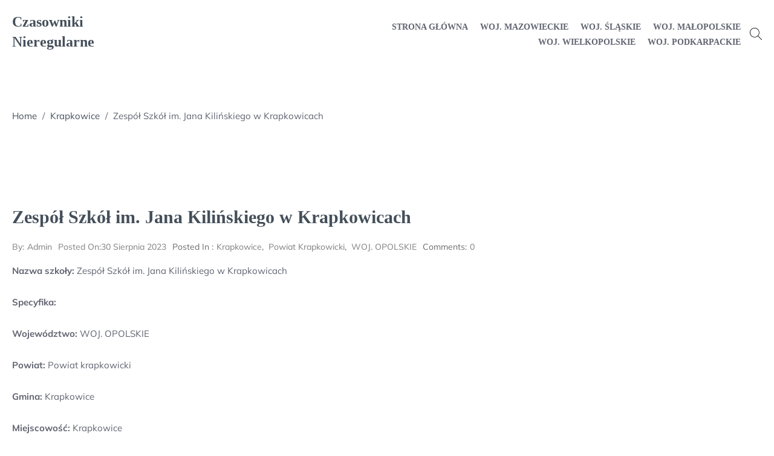

--- FILE ---
content_type: text/html; charset=UTF-8
request_url: https://czasowniki-nieregularne.pl/zespol-szkol-im-jana-kilinskiego-w-krapkowicach/
body_size: 7991
content:
<!doctype html>
<html lang="pl-PL">
<head>
	<meta charset="UTF-8">
	<meta name="viewport" content="width=device-width, initial-scale=1">
	<link rel="profile" href="https://gmpg.org/xfn/11">
	<title>Zespół Szkół im. Jana Kilińskiego w Krapkowicach &#8211; Czasowniki Nieregularne</title>
<meta name='robots' content='max-image-preview:large' />
<link rel="alternate" type="application/rss+xml" title="Czasowniki Nieregularne &raquo; Kanał z wpisami" href="https://czasowniki-nieregularne.pl/feed/" />
<link rel="alternate" type="application/rss+xml" title="Czasowniki Nieregularne &raquo; Kanał z komentarzami" href="https://czasowniki-nieregularne.pl/comments/feed/" />
<link rel="alternate" title="oEmbed (JSON)" type="application/json+oembed" href="https://czasowniki-nieregularne.pl/wp-json/oembed/1.0/embed?url=https%3A%2F%2Fczasowniki-nieregularne.pl%2Fzespol-szkol-im-jana-kilinskiego-w-krapkowicach%2F" />
<link rel="alternate" title="oEmbed (XML)" type="text/xml+oembed" href="https://czasowniki-nieregularne.pl/wp-json/oembed/1.0/embed?url=https%3A%2F%2Fczasowniki-nieregularne.pl%2Fzespol-szkol-im-jana-kilinskiego-w-krapkowicach%2F&#038;format=xml" />
<style id='wp-img-auto-sizes-contain-inline-css' type='text/css'>
img:is([sizes=auto i],[sizes^="auto," i]){contain-intrinsic-size:3000px 1500px}
/*# sourceURL=wp-img-auto-sizes-contain-inline-css */
</style>
<style id='wp-emoji-styles-inline-css' type='text/css'>

	img.wp-smiley, img.emoji {
		display: inline !important;
		border: none !important;
		box-shadow: none !important;
		height: 1em !important;
		width: 1em !important;
		margin: 0 0.07em !important;
		vertical-align: -0.1em !important;
		background: none !important;
		padding: 0 !important;
	}
/*# sourceURL=wp-emoji-styles-inline-css */
</style>
<style id='wp-block-library-inline-css' type='text/css'>
:root{--wp-block-synced-color:#7a00df;--wp-block-synced-color--rgb:122,0,223;--wp-bound-block-color:var(--wp-block-synced-color);--wp-editor-canvas-background:#ddd;--wp-admin-theme-color:#007cba;--wp-admin-theme-color--rgb:0,124,186;--wp-admin-theme-color-darker-10:#006ba1;--wp-admin-theme-color-darker-10--rgb:0,107,160.5;--wp-admin-theme-color-darker-20:#005a87;--wp-admin-theme-color-darker-20--rgb:0,90,135;--wp-admin-border-width-focus:2px}@media (min-resolution:192dpi){:root{--wp-admin-border-width-focus:1.5px}}.wp-element-button{cursor:pointer}:root .has-very-light-gray-background-color{background-color:#eee}:root .has-very-dark-gray-background-color{background-color:#313131}:root .has-very-light-gray-color{color:#eee}:root .has-very-dark-gray-color{color:#313131}:root .has-vivid-green-cyan-to-vivid-cyan-blue-gradient-background{background:linear-gradient(135deg,#00d084,#0693e3)}:root .has-purple-crush-gradient-background{background:linear-gradient(135deg,#34e2e4,#4721fb 50%,#ab1dfe)}:root .has-hazy-dawn-gradient-background{background:linear-gradient(135deg,#faaca8,#dad0ec)}:root .has-subdued-olive-gradient-background{background:linear-gradient(135deg,#fafae1,#67a671)}:root .has-atomic-cream-gradient-background{background:linear-gradient(135deg,#fdd79a,#004a59)}:root .has-nightshade-gradient-background{background:linear-gradient(135deg,#330968,#31cdcf)}:root .has-midnight-gradient-background{background:linear-gradient(135deg,#020381,#2874fc)}:root{--wp--preset--font-size--normal:16px;--wp--preset--font-size--huge:42px}.has-regular-font-size{font-size:1em}.has-larger-font-size{font-size:2.625em}.has-normal-font-size{font-size:var(--wp--preset--font-size--normal)}.has-huge-font-size{font-size:var(--wp--preset--font-size--huge)}.has-text-align-center{text-align:center}.has-text-align-left{text-align:left}.has-text-align-right{text-align:right}.has-fit-text{white-space:nowrap!important}#end-resizable-editor-section{display:none}.aligncenter{clear:both}.items-justified-left{justify-content:flex-start}.items-justified-center{justify-content:center}.items-justified-right{justify-content:flex-end}.items-justified-space-between{justify-content:space-between}.screen-reader-text{border:0;clip-path:inset(50%);height:1px;margin:-1px;overflow:hidden;padding:0;position:absolute;width:1px;word-wrap:normal!important}.screen-reader-text:focus{background-color:#ddd;clip-path:none;color:#444;display:block;font-size:1em;height:auto;left:5px;line-height:normal;padding:15px 23px 14px;text-decoration:none;top:5px;width:auto;z-index:100000}html :where(.has-border-color){border-style:solid}html :where([style*=border-top-color]){border-top-style:solid}html :where([style*=border-right-color]){border-right-style:solid}html :where([style*=border-bottom-color]){border-bottom-style:solid}html :where([style*=border-left-color]){border-left-style:solid}html :where([style*=border-width]){border-style:solid}html :where([style*=border-top-width]){border-top-style:solid}html :where([style*=border-right-width]){border-right-style:solid}html :where([style*=border-bottom-width]){border-bottom-style:solid}html :where([style*=border-left-width]){border-left-style:solid}html :where(img[class*=wp-image-]){height:auto;max-width:100%}:where(figure){margin:0 0 1em}html :where(.is-position-sticky){--wp-admin--admin-bar--position-offset:var(--wp-admin--admin-bar--height,0px)}@media screen and (max-width:600px){html :where(.is-position-sticky){--wp-admin--admin-bar--position-offset:0px}}

/*# sourceURL=wp-block-library-inline-css */
</style><style id='global-styles-inline-css' type='text/css'>
:root{--wp--preset--aspect-ratio--square: 1;--wp--preset--aspect-ratio--4-3: 4/3;--wp--preset--aspect-ratio--3-4: 3/4;--wp--preset--aspect-ratio--3-2: 3/2;--wp--preset--aspect-ratio--2-3: 2/3;--wp--preset--aspect-ratio--16-9: 16/9;--wp--preset--aspect-ratio--9-16: 9/16;--wp--preset--color--black: #000000;--wp--preset--color--cyan-bluish-gray: #abb8c3;--wp--preset--color--white: #ffffff;--wp--preset--color--pale-pink: #f78da7;--wp--preset--color--vivid-red: #cf2e2e;--wp--preset--color--luminous-vivid-orange: #ff6900;--wp--preset--color--luminous-vivid-amber: #fcb900;--wp--preset--color--light-green-cyan: #7bdcb5;--wp--preset--color--vivid-green-cyan: #00d084;--wp--preset--color--pale-cyan-blue: #8ed1fc;--wp--preset--color--vivid-cyan-blue: #0693e3;--wp--preset--color--vivid-purple: #9b51e0;--wp--preset--gradient--vivid-cyan-blue-to-vivid-purple: linear-gradient(135deg,rgb(6,147,227) 0%,rgb(155,81,224) 100%);--wp--preset--gradient--light-green-cyan-to-vivid-green-cyan: linear-gradient(135deg,rgb(122,220,180) 0%,rgb(0,208,130) 100%);--wp--preset--gradient--luminous-vivid-amber-to-luminous-vivid-orange: linear-gradient(135deg,rgb(252,185,0) 0%,rgb(255,105,0) 100%);--wp--preset--gradient--luminous-vivid-orange-to-vivid-red: linear-gradient(135deg,rgb(255,105,0) 0%,rgb(207,46,46) 100%);--wp--preset--gradient--very-light-gray-to-cyan-bluish-gray: linear-gradient(135deg,rgb(238,238,238) 0%,rgb(169,184,195) 100%);--wp--preset--gradient--cool-to-warm-spectrum: linear-gradient(135deg,rgb(74,234,220) 0%,rgb(151,120,209) 20%,rgb(207,42,186) 40%,rgb(238,44,130) 60%,rgb(251,105,98) 80%,rgb(254,248,76) 100%);--wp--preset--gradient--blush-light-purple: linear-gradient(135deg,rgb(255,206,236) 0%,rgb(152,150,240) 100%);--wp--preset--gradient--blush-bordeaux: linear-gradient(135deg,rgb(254,205,165) 0%,rgb(254,45,45) 50%,rgb(107,0,62) 100%);--wp--preset--gradient--luminous-dusk: linear-gradient(135deg,rgb(255,203,112) 0%,rgb(199,81,192) 50%,rgb(65,88,208) 100%);--wp--preset--gradient--pale-ocean: linear-gradient(135deg,rgb(255,245,203) 0%,rgb(182,227,212) 50%,rgb(51,167,181) 100%);--wp--preset--gradient--electric-grass: linear-gradient(135deg,rgb(202,248,128) 0%,rgb(113,206,126) 100%);--wp--preset--gradient--midnight: linear-gradient(135deg,rgb(2,3,129) 0%,rgb(40,116,252) 100%);--wp--preset--font-size--small: 13px;--wp--preset--font-size--medium: 20px;--wp--preset--font-size--large: 36px;--wp--preset--font-size--x-large: 42px;--wp--preset--spacing--20: 0.44rem;--wp--preset--spacing--30: 0.67rem;--wp--preset--spacing--40: 1rem;--wp--preset--spacing--50: 1.5rem;--wp--preset--spacing--60: 2.25rem;--wp--preset--spacing--70: 3.38rem;--wp--preset--spacing--80: 5.06rem;--wp--preset--shadow--natural: 6px 6px 9px rgba(0, 0, 0, 0.2);--wp--preset--shadow--deep: 12px 12px 50px rgba(0, 0, 0, 0.4);--wp--preset--shadow--sharp: 6px 6px 0px rgba(0, 0, 0, 0.2);--wp--preset--shadow--outlined: 6px 6px 0px -3px rgb(255, 255, 255), 6px 6px rgb(0, 0, 0);--wp--preset--shadow--crisp: 6px 6px 0px rgb(0, 0, 0);}:where(.is-layout-flex){gap: 0.5em;}:where(.is-layout-grid){gap: 0.5em;}body .is-layout-flex{display: flex;}.is-layout-flex{flex-wrap: wrap;align-items: center;}.is-layout-flex > :is(*, div){margin: 0;}body .is-layout-grid{display: grid;}.is-layout-grid > :is(*, div){margin: 0;}:where(.wp-block-columns.is-layout-flex){gap: 2em;}:where(.wp-block-columns.is-layout-grid){gap: 2em;}:where(.wp-block-post-template.is-layout-flex){gap: 1.25em;}:where(.wp-block-post-template.is-layout-grid){gap: 1.25em;}.has-black-color{color: var(--wp--preset--color--black) !important;}.has-cyan-bluish-gray-color{color: var(--wp--preset--color--cyan-bluish-gray) !important;}.has-white-color{color: var(--wp--preset--color--white) !important;}.has-pale-pink-color{color: var(--wp--preset--color--pale-pink) !important;}.has-vivid-red-color{color: var(--wp--preset--color--vivid-red) !important;}.has-luminous-vivid-orange-color{color: var(--wp--preset--color--luminous-vivid-orange) !important;}.has-luminous-vivid-amber-color{color: var(--wp--preset--color--luminous-vivid-amber) !important;}.has-light-green-cyan-color{color: var(--wp--preset--color--light-green-cyan) !important;}.has-vivid-green-cyan-color{color: var(--wp--preset--color--vivid-green-cyan) !important;}.has-pale-cyan-blue-color{color: var(--wp--preset--color--pale-cyan-blue) !important;}.has-vivid-cyan-blue-color{color: var(--wp--preset--color--vivid-cyan-blue) !important;}.has-vivid-purple-color{color: var(--wp--preset--color--vivid-purple) !important;}.has-black-background-color{background-color: var(--wp--preset--color--black) !important;}.has-cyan-bluish-gray-background-color{background-color: var(--wp--preset--color--cyan-bluish-gray) !important;}.has-white-background-color{background-color: var(--wp--preset--color--white) !important;}.has-pale-pink-background-color{background-color: var(--wp--preset--color--pale-pink) !important;}.has-vivid-red-background-color{background-color: var(--wp--preset--color--vivid-red) !important;}.has-luminous-vivid-orange-background-color{background-color: var(--wp--preset--color--luminous-vivid-orange) !important;}.has-luminous-vivid-amber-background-color{background-color: var(--wp--preset--color--luminous-vivid-amber) !important;}.has-light-green-cyan-background-color{background-color: var(--wp--preset--color--light-green-cyan) !important;}.has-vivid-green-cyan-background-color{background-color: var(--wp--preset--color--vivid-green-cyan) !important;}.has-pale-cyan-blue-background-color{background-color: var(--wp--preset--color--pale-cyan-blue) !important;}.has-vivid-cyan-blue-background-color{background-color: var(--wp--preset--color--vivid-cyan-blue) !important;}.has-vivid-purple-background-color{background-color: var(--wp--preset--color--vivid-purple) !important;}.has-black-border-color{border-color: var(--wp--preset--color--black) !important;}.has-cyan-bluish-gray-border-color{border-color: var(--wp--preset--color--cyan-bluish-gray) !important;}.has-white-border-color{border-color: var(--wp--preset--color--white) !important;}.has-pale-pink-border-color{border-color: var(--wp--preset--color--pale-pink) !important;}.has-vivid-red-border-color{border-color: var(--wp--preset--color--vivid-red) !important;}.has-luminous-vivid-orange-border-color{border-color: var(--wp--preset--color--luminous-vivid-orange) !important;}.has-luminous-vivid-amber-border-color{border-color: var(--wp--preset--color--luminous-vivid-amber) !important;}.has-light-green-cyan-border-color{border-color: var(--wp--preset--color--light-green-cyan) !important;}.has-vivid-green-cyan-border-color{border-color: var(--wp--preset--color--vivid-green-cyan) !important;}.has-pale-cyan-blue-border-color{border-color: var(--wp--preset--color--pale-cyan-blue) !important;}.has-vivid-cyan-blue-border-color{border-color: var(--wp--preset--color--vivid-cyan-blue) !important;}.has-vivid-purple-border-color{border-color: var(--wp--preset--color--vivid-purple) !important;}.has-vivid-cyan-blue-to-vivid-purple-gradient-background{background: var(--wp--preset--gradient--vivid-cyan-blue-to-vivid-purple) !important;}.has-light-green-cyan-to-vivid-green-cyan-gradient-background{background: var(--wp--preset--gradient--light-green-cyan-to-vivid-green-cyan) !important;}.has-luminous-vivid-amber-to-luminous-vivid-orange-gradient-background{background: var(--wp--preset--gradient--luminous-vivid-amber-to-luminous-vivid-orange) !important;}.has-luminous-vivid-orange-to-vivid-red-gradient-background{background: var(--wp--preset--gradient--luminous-vivid-orange-to-vivid-red) !important;}.has-very-light-gray-to-cyan-bluish-gray-gradient-background{background: var(--wp--preset--gradient--very-light-gray-to-cyan-bluish-gray) !important;}.has-cool-to-warm-spectrum-gradient-background{background: var(--wp--preset--gradient--cool-to-warm-spectrum) !important;}.has-blush-light-purple-gradient-background{background: var(--wp--preset--gradient--blush-light-purple) !important;}.has-blush-bordeaux-gradient-background{background: var(--wp--preset--gradient--blush-bordeaux) !important;}.has-luminous-dusk-gradient-background{background: var(--wp--preset--gradient--luminous-dusk) !important;}.has-pale-ocean-gradient-background{background: var(--wp--preset--gradient--pale-ocean) !important;}.has-electric-grass-gradient-background{background: var(--wp--preset--gradient--electric-grass) !important;}.has-midnight-gradient-background{background: var(--wp--preset--gradient--midnight) !important;}.has-small-font-size{font-size: var(--wp--preset--font-size--small) !important;}.has-medium-font-size{font-size: var(--wp--preset--font-size--medium) !important;}.has-large-font-size{font-size: var(--wp--preset--font-size--large) !important;}.has-x-large-font-size{font-size: var(--wp--preset--font-size--x-large) !important;}
/*# sourceURL=global-styles-inline-css */
</style>

<style id='classic-theme-styles-inline-css' type='text/css'>
/*! This file is auto-generated */
.wp-block-button__link{color:#fff;background-color:#32373c;border-radius:9999px;box-shadow:none;text-decoration:none;padding:calc(.667em + 2px) calc(1.333em + 2px);font-size:1.125em}.wp-block-file__button{background:#32373c;color:#fff;text-decoration:none}
/*# sourceURL=/wp-includes/css/classic-themes.min.css */
</style>
<link rel='stylesheet' id='mulish-css' href='https://czasowniki-nieregularne.pl/wp-content/fonts/1757d59ee45c90c92ceac5f49d4bca7e.css?ver=6.9' type='text/css' media='all' />
<link rel='stylesheet' id='cormorant+garamond-css' href='https://czasowniki-nieregularne.pl/wp-content/fonts/770dba4f8614dcee62505e761e359ce9.css?ver=6.9' type='text/css' media='all' />
<link rel='stylesheet' id='unseen-blog-main-style-css' href='https://czasowniki-nieregularne.pl/wp-content/themes/unseen-blog/assets/css/style.min.css?ver=6.9' type='text/css' media='all' />
<link rel='stylesheet' id='unseen-blog-responsive-css' href='https://czasowniki-nieregularne.pl/wp-content/themes/unseen-blog/assets/css/responsive.min.css?ver=6.9' type='text/css' media='all' />
<style id='unseen-blog-responsive-inline-css' type='text/css'>
section.breadcumb-section{min-height:150px;height:150px} .breadcrumb-title,.breadcrumb-title~p{} .breadcumb-section.overlay:before{background:rgba(0,0,0,0.1)} body,button,input,select,optgroup,textarea{font-family:"Mulish";font-weight:normal;font-style:regular} h1,h2,h3,h4,h5,h6,a h1,a h2,a h3,a h4,a h5,a h6,h1 a,h2 a,h3 a,h4 a,h5 a,h6 a{font-family:"Josefin Sans";font-weight:600;font-style:normal} body blockquote,body blockquote p{font-family:"Josefin Sans";font-style:regular;font-weight:normal;font-size:19px} body pre{font-family:"Mulish";font-style:regular;font-weight:normal} .btn,.button,.elementor-button,a.blog-btn,button,input[type="button"],input[type="submit"],.woocommerce #respond input#submit.alt,.woocommerce .widget_shopping_cart .buttons a,.woocommerce a.button,.woocommerce a.button.alt,.woocommerce button.button,.woocommerce button.button.alt,.woocommerce input.button,.woocommerce input.button.alt,.woocommerce ul.products li.product a.add_to_cart_button,.woocommerce ul.products li.product a.added_to_cart,.woocommerce.widget_shopping_cart .buttons a{font-family:"Josefin Sans";font-style:regular;font-weight:normal} body .navbar-nav>li>a,body .site-header .unseen-blog-default-header.is-sticky .navbar-nav>li>a{font-family:"Josefin Sans";font-style:normal;font-weight:600} body .navbar-nav>li> ul li a,body .site-header .unseen-blog-default-header.is-sticky .navbar-nav>li> ul li a{font-family:"Josefin Sans";font-style:normal;font-weight:600}
/*# sourceURL=unseen-blog-responsive-inline-css */
</style>
<script type="text/javascript" src="https://czasowniki-nieregularne.pl/wp-includes/js/jquery/jquery.min.js?ver=3.7.1" id="jquery-core-js"></script>
<script type="text/javascript" src="https://czasowniki-nieregularne.pl/wp-includes/js/jquery/jquery-migrate.min.js?ver=3.4.1" id="jquery-migrate-js"></script>
<link rel="https://api.w.org/" href="https://czasowniki-nieregularne.pl/wp-json/" /><link rel="alternate" title="JSON" type="application/json" href="https://czasowniki-nieregularne.pl/wp-json/wp/v2/posts/11719" /><link rel="EditURI" type="application/rsd+xml" title="RSD" href="https://czasowniki-nieregularne.pl/xmlrpc.php?rsd" />
<meta name="generator" content="WordPress 6.9" />
<link rel="canonical" href="https://czasowniki-nieregularne.pl/zespol-szkol-im-jana-kilinskiego-w-krapkowicach/" />
<link rel='shortlink' href='https://czasowniki-nieregularne.pl/?p=11719' />
</head>
<body class="wp-singular post-template-default single single-post postid-11719 single-format-standard wp-theme-unseen-blog single-layout2 no-sidebar">
		<a class="skip-link screen-reader-text" href="#content">Skip to content</a>
	<div id="page" class="site">
				
					<header class="site-header">
				<div class="unseen-blog-default-header unseen-blog-sticky-element ">
	<div class="container">
		<nav class="navbar navbar-expand-lg">
			<a class="navbar-toggler" data-target="#unseen-blog-main-menu" tabindex="0">
				<span class="bar"></span>
				<span class="bar"></span>
				<span class="bar"></span>
			</a>
						<div class="navbar-brand">
									<h2 class="site-title"><a href="https://czasowniki-nieregularne.pl/" rel="home">Czasowniki Nieregularne</a></h2>
							</div>
						<div id="unseen-blog-main-menu" class="unseen-blog-main-menu" id="navbarCollapse">
				<a class="navbar-toggler" tabindex="0">
					<span class="bar"></span>
					<span class="bar"></span>
					<span class="bar"></span>
				</a>
				<ul id="primary-menu" class="navbar-nav"><li id="menu-item-21210" class="menu-item menu-item-type-custom menu-item-object-custom menu-item-home menu-item-21210"><a href="https://czasowniki-nieregularne.pl">Strona główna</a></li>
<li id="menu-item-21211" class="menu-item menu-item-type-taxonomy menu-item-object-category menu-item-21211"><a href="https://czasowniki-nieregularne.pl/category/woj-mazowieckie/">WOJ. MAZOWIECKIE</a></li>
<li id="menu-item-21212" class="menu-item menu-item-type-taxonomy menu-item-object-category menu-item-21212"><a href="https://czasowniki-nieregularne.pl/category/woj-slaskie/">WOJ. ŚLĄSKIE</a></li>
<li id="menu-item-21213" class="menu-item menu-item-type-taxonomy menu-item-object-category menu-item-21213"><a href="https://czasowniki-nieregularne.pl/category/woj-malopolskie/">WOJ. MAŁOPOLSKIE</a></li>
<li id="menu-item-21214" class="menu-item menu-item-type-taxonomy menu-item-object-category menu-item-21214"><a href="https://czasowniki-nieregularne.pl/category/woj-wielkopolskie/">WOJ. WIELKOPOLSKIE</a></li>
<li id="menu-item-21215" class="menu-item menu-item-type-taxonomy menu-item-object-category menu-item-21215"><a href="https://czasowniki-nieregularne.pl/category/woj-podkarpackie/">WOJ. PODKARPACKIE</a></li>
</ul>			</div>
							<div class="search-wrapper default"> 
					<div class="search-icon">
														<svg version="1.1" id="Layer_1" xmlns="http://www.w3.org/2000/svg" xmlns:xlink="http://www.w3.org/1999/xlink" x="0px" y="0px" viewBox="0 0 512 512" style="enable-background:new 0 0 512 512;" xml:space="preserve" tabindex="0">
									<path d="M508.875,493.792L353.089,338.005c32.358-35.927,52.245-83.296,52.245-135.339C405.333,90.917,314.417,0,202.667,0
								S0,90.917,0,202.667s90.917,202.667,202.667,202.667c52.043,0,99.411-19.887,135.339-52.245l155.786,155.786
								c2.083,2.083,4.813,3.125,7.542,3.125c2.729,0,5.458-1.042,7.542-3.125C513.042,504.708,513.042,497.958,508.875,493.792z
								 M202.667,384c-99.979,0-181.333-81.344-181.333-181.333S102.688,21.333,202.667,21.333S384,102.677,384,202.667
								S302.646,384,202.667,384z" />
								</svg>
												<div class="search-container">
	            			<form action="https://czasowniki-nieregularne.pl/" class="search-form" method="get">
    <div class="search-group-wrap search-icon">
        <label>
            <span class="screen-reader-text">Search for:</span>
            <input type="search" title="Search for:" name="s" value="" placeholder="Search..." class="search-field" />
        </label>
                    <button type="submit" class="search-submit" value="Submit">
                <svg version="1.1" id="Layer_1" xmlns="http://www.w3.org/2000/svg" xmlns:xlink="http://www.w3.org/1999/xlink" x="0px" y="0px"
                     viewBox="0 0 512 512" xml:space="preserve">
                        <path d="M508.875,493.792L353.089,338.005c32.358-35.927,52.245-83.296,52.245-135.339C405.333,90.917,314.417,0,202.667,0
                            S0,90.917,0,202.667s90.917,202.667,202.667,202.667c52.043,0,99.411-19.887,135.339-52.245l155.786,155.786
                            c2.083,2.083,4.813,3.125,7.542,3.125c2.729,0,5.458-1.042,7.542-3.125C513.042,504.708,513.042,497.958,508.875,493.792z
                             M202.667,384c-99.979,0-181.333-81.344-181.333-181.333S102.688,21.333,202.667,21.333S384,102.677,384,202.667
                            S302.646,384,202.667,384z"/>
                </svg>
            </button>
            </div>
</form> 						</div>
					</div>
				</div>
						</nav>
	</div>
</div>			</header>
			
		 		<div id="content" class="site-content">
        			<section class="breadcumb-section wide header-">
				<div class="container">
					<div class="title-banner-wrapper">
						<div id="unseen-blog-breadcrumb"><a href="https://czasowniki-nieregularne.pl">Home</a> <span class="delimiter">/</span> <a href="https://czasowniki-nieregularne.pl/category/krapkowice/">Krapkowice</a> <span class="delimiter">/</span> <span class="current">Zespół Szkół im. Jana Kilińskiego w Krapkowicach</span></div>					</div>
				</div>
			</section>
			<main id="main" class="site-main">
	<section class="single unseen-blog-single-layout2 no-sidebar">
		<div class="container">
			
			<div id="primary" class="post-content-wrapper">
								<article id="post-11719" class="post-11719 post type-post status-publish format-standard hentry category-krapkowice category-powiat-krapkowicki category-woj-opolskie">
				<header class="entry-header">
				<h1>Zespół Szkół im. Jana Kilińskiego w Krapkowicach</h1>
			</header>
			<div class="meta-info"><span class="post-author"><span class="author vcard post-author"><a class="url" href="https://czasowniki-nieregularne.pl/author/admin/"><span class="author-by">By: </span> <span class="author-name">admin</span></a></span></span><span class="post-date  meta-label"><a href="https://czasowniki-nieregularne.pl/zespol-szkol-im-jana-kilinskiego-w-krapkowicach/" rel="bookmark"><span class="post-label">Posted on: </span> 30 sierpnia 2023</a></span><span class="post-cats  meta-label"><span class="cat-label">Posted in : </span> <a href="https://czasowniki-nieregularne.pl/category/krapkowice/" class="cat-links cat-727" rel="category">Krapkowice</a>, &nbsp;<a href="https://czasowniki-nieregularne.pl/category/powiat-krapkowicki/" class="cat-links cat-726" rel="category">Powiat krapkowicki</a>, &nbsp;<a href="https://czasowniki-nieregularne.pl/category/woj-opolskie/" class="cat-links cat-61" rel="category">WOJ. OPOLSKIE</a></span>					<span class="post-comment  meta-label">
												<span class="cat-label">Comments: </span> 						<a href="https://czasowniki-nieregularne.pl/zespol-szkol-im-jana-kilinskiego-w-krapkowicach/#comments">
							0						</a>
					</span>
				</div>			<div class="entry-content">
				<p><strong>Nazwa szkoły:</strong> Zespół Szkół im. Jana Kilińskiego w Krapkowicach</p>
<p><strong>Specyfika:</strong> </p>
<p><strong>Województwo:</strong> WOJ. OPOLSKIE</p>
<p><strong>Powiat:</strong> Powiat krapkowicki</p>
<p><strong>Gmina:</strong> Krapkowice</p>
<p><strong>Miejscowość:</strong> Krapkowice</p>
<p><strong>Adres: </strong>KSIĘDZA DUSZY / 7, 47-303</p>
<h2><strong>Informacje kontaktowe &#8211; Zespół Szkół im. Jana Kilińskiego w Krapkowicach:</strong></h2>
<p><strong>Telefon:</strong> 774663202</p>
<p><strong>FAX:</strong> 774663202</p>
<p><strong>Email:</strong> zskilinski@powiatkrapkowicki.pl</p>
<p><strong>Strona www szkoły:</strong> </p>
<p>gimnazjum im paderewskiego warszawa, przedszkole chatka puchatka wołów, kiszewo, przedszkola rawa mazowiecka, szkoła specjalna pyskowice, gimnazjum słopnice, umig karczew, przedszkole alis</p>
<p>yyyyy</p>
			</div>
			  
        <ul class="single-pagination-bar normal-list no-points d-flex vertical-center">
                            <li class="page-bar-prev">
                    <a href="https://czasowniki-nieregularne.pl/szkola-podstawowa-w-kroczycach/" class="link-cover">&nbsp;</a>
                    <div class="pagi-main-wrap d-flex vertical-center">
                        <div class="pagi-content-wrap">
                            <span class="custom-chevron prev"></span>
                            <span class="label">Previous Post</span>
                            <h4 class="article-name">Szkoła Podstawowa w Kroczycach</h4>
                        </div>
                                            </div>
                </li>
                                            <li class="page-bar-next">
                    <a href="https://czasowniki-nieregularne.pl/sopockie-ognisko-plastyczne/" class="link-cover">&nbsp;</a>
                    <div class="pagi-main-wrap d-flex vertical-center r-reverse">
                        <div class="pagi-content-wrap">
                            <span class="custom-chevron next"></span>
                            <span class="label">Next Post</span>
                            <h4 class="article-name">Sopockie Ognisko Plastyczne</h4>
                        </div>
                                            </div>
                </li>
                      
        </ul> 

    </article><!-- #post-11719 -->
							</div>
								</div>
	</section>
</main><!-- #main -->

 </div><!-- #content -->
<footer id="colophon" class="site-footer">
	<div class="container">
		<div class="right-resurved">
			<p>
				Copyright &copy; 2026 Czasowniki Nieregularne | Powered by <a href=" https://ultrapress.org/wordpress-themes/unseen-blog/ " rel="designer" target="_blank">Unseen Blog Theme</a>			</p>
		</div>
	</div>
</footer><!-- #colophon -->            <a href="javascript:void(0)" class="scroll-to-top square position-right" style="display:none;"><span></span><span></span></a>
            </div><!-- #page -->
<script type="speculationrules">
{"prefetch":[{"source":"document","where":{"and":[{"href_matches":"/*"},{"not":{"href_matches":["/wp-*.php","/wp-admin/*","/wp-content/uploads/*","/wp-content/*","/wp-content/plugins/*","/wp-content/themes/unseen-blog/*","/*\\?(.+)"]}},{"not":{"selector_matches":"a[rel~=\"nofollow\"]"}},{"not":{"selector_matches":".no-prefetch, .no-prefetch a"}}]},"eagerness":"conservative"}]}
</script>
<script type="text/javascript" src="https://czasowniki-nieregularne.pl/wp-content/themes/unseen-blog/assets/js/custom.min.js?ver=0.0.2" id="unseen-blog-custom-js"></script>
<script id="wp-emoji-settings" type="application/json">
{"baseUrl":"https://s.w.org/images/core/emoji/17.0.2/72x72/","ext":".png","svgUrl":"https://s.w.org/images/core/emoji/17.0.2/svg/","svgExt":".svg","source":{"concatemoji":"https://czasowniki-nieregularne.pl/wp-includes/js/wp-emoji-release.min.js?ver=6.9"}}
</script>
<script type="module">
/* <![CDATA[ */
/*! This file is auto-generated */
const a=JSON.parse(document.getElementById("wp-emoji-settings").textContent),o=(window._wpemojiSettings=a,"wpEmojiSettingsSupports"),s=["flag","emoji"];function i(e){try{var t={supportTests:e,timestamp:(new Date).valueOf()};sessionStorage.setItem(o,JSON.stringify(t))}catch(e){}}function c(e,t,n){e.clearRect(0,0,e.canvas.width,e.canvas.height),e.fillText(t,0,0);t=new Uint32Array(e.getImageData(0,0,e.canvas.width,e.canvas.height).data);e.clearRect(0,0,e.canvas.width,e.canvas.height),e.fillText(n,0,0);const a=new Uint32Array(e.getImageData(0,0,e.canvas.width,e.canvas.height).data);return t.every((e,t)=>e===a[t])}function p(e,t){e.clearRect(0,0,e.canvas.width,e.canvas.height),e.fillText(t,0,0);var n=e.getImageData(16,16,1,1);for(let e=0;e<n.data.length;e++)if(0!==n.data[e])return!1;return!0}function u(e,t,n,a){switch(t){case"flag":return n(e,"\ud83c\udff3\ufe0f\u200d\u26a7\ufe0f","\ud83c\udff3\ufe0f\u200b\u26a7\ufe0f")?!1:!n(e,"\ud83c\udde8\ud83c\uddf6","\ud83c\udde8\u200b\ud83c\uddf6")&&!n(e,"\ud83c\udff4\udb40\udc67\udb40\udc62\udb40\udc65\udb40\udc6e\udb40\udc67\udb40\udc7f","\ud83c\udff4\u200b\udb40\udc67\u200b\udb40\udc62\u200b\udb40\udc65\u200b\udb40\udc6e\u200b\udb40\udc67\u200b\udb40\udc7f");case"emoji":return!a(e,"\ud83e\u1fac8")}return!1}function f(e,t,n,a){let r;const o=(r="undefined"!=typeof WorkerGlobalScope&&self instanceof WorkerGlobalScope?new OffscreenCanvas(300,150):document.createElement("canvas")).getContext("2d",{willReadFrequently:!0}),s=(o.textBaseline="top",o.font="600 32px Arial",{});return e.forEach(e=>{s[e]=t(o,e,n,a)}),s}function r(e){var t=document.createElement("script");t.src=e,t.defer=!0,document.head.appendChild(t)}a.supports={everything:!0,everythingExceptFlag:!0},new Promise(t=>{let n=function(){try{var e=JSON.parse(sessionStorage.getItem(o));if("object"==typeof e&&"number"==typeof e.timestamp&&(new Date).valueOf()<e.timestamp+604800&&"object"==typeof e.supportTests)return e.supportTests}catch(e){}return null}();if(!n){if("undefined"!=typeof Worker&&"undefined"!=typeof OffscreenCanvas&&"undefined"!=typeof URL&&URL.createObjectURL&&"undefined"!=typeof Blob)try{var e="postMessage("+f.toString()+"("+[JSON.stringify(s),u.toString(),c.toString(),p.toString()].join(",")+"));",a=new Blob([e],{type:"text/javascript"});const r=new Worker(URL.createObjectURL(a),{name:"wpTestEmojiSupports"});return void(r.onmessage=e=>{i(n=e.data),r.terminate(),t(n)})}catch(e){}i(n=f(s,u,c,p))}t(n)}).then(e=>{for(const n in e)a.supports[n]=e[n],a.supports.everything=a.supports.everything&&a.supports[n],"flag"!==n&&(a.supports.everythingExceptFlag=a.supports.everythingExceptFlag&&a.supports[n]);var t;a.supports.everythingExceptFlag=a.supports.everythingExceptFlag&&!a.supports.flag,a.supports.everything||((t=a.source||{}).concatemoji?r(t.concatemoji):t.wpemoji&&t.twemoji&&(r(t.twemoji),r(t.wpemoji)))});
//# sourceURL=https://czasowniki-nieregularne.pl/wp-includes/js/wp-emoji-loader.min.js
/* ]]> */
</script>
</body>
</html>
